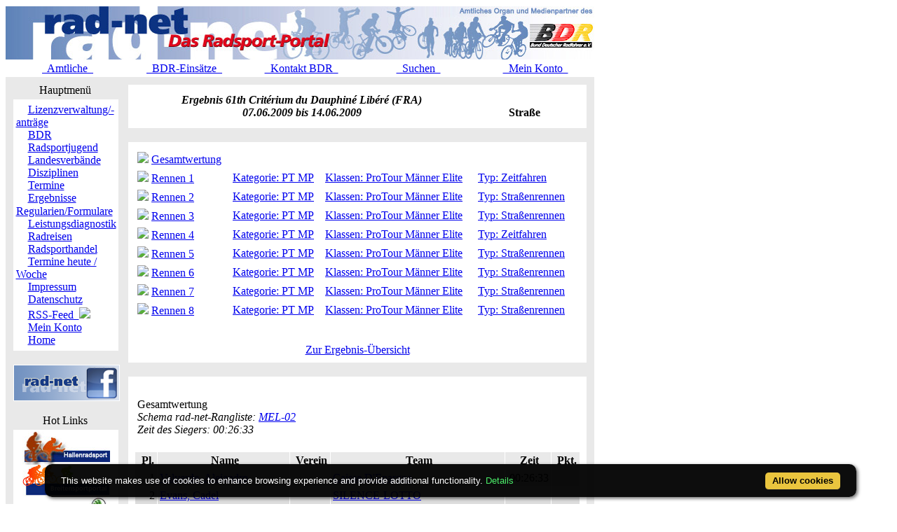

--- FILE ---
content_type: text/html; charset=ISO-8859-1
request_url: https://classic.rad-net.de/modules.php?name=Ausschreibung&mode=erg_detail&ID_Veranstaltung=15224&groupid=15224
body_size: 7360
content:
<!DOCTYPE HTML PUBLIC "-//W3C//DTD HTML 4.01 Transitional//EN">
<html>
<head>
<title>rad-net.de | Radsport | Radrennen | Ergebnisse | Bundesliga | Breitensport | Hallenradsport | Mountainbike | Querfeldein | BMX | Trial | Einrad</title>
<META HTTP-EQUIV="Content-Type" CONTENT="text/html; charset=ISO-8859-1">
<META HTTP-EQUIV="EXPIRES" CONTENT="0">
<META NAME="RESOURCE-TYPE" CONTENT="DOCUMENT">
<META NAME="DISTRIBUTION" CONTENT="GLOBAL">
<META NAME="AUTHOR" CONTENT="">
<META NAME="COPYRIGHT" CONTENT="Copyright (c) 1996-2026 by ">
<META NAME="KEYWORDS" CONTENT="Bund Deutscher Radfahrer,BDR,Radsport,Radrennen,Strassenrennen,Straßenrennen,Fahrrad,Radsportreisen,Radsporttermine,Rundfahrten,UCI,Radsportverband,Rad-Bundesliga,Hallenradsport,Mountainbike,Querfeldein,BMX,Trial,Einrad,Radsportjugend">
<META NAME="DESCRIPTION" CONTENT="rad-net.de - Das Radsport-Portal">
<META NAME="ROBOTS" CONTENT="NOARCHIVE">
<META NAME="REVISIT-AFTER" CONTENT="1 DAYS">
<META NAME="RATING" CONTENT="GENERAL">
<script src="/msfunctions.js" type="text/javascript" language="javascript"></script>
<script type="text/javascript">
<!--
function openwindow(){
  window.open ("modules/Ausschreibung/copyright.php","Copyright","toolbar=no,location=no,directories=no,status=no,scrollbars=yes,resizable=no,copyhistory=no,width=400,height=200");
}
//-->
</SCRIPT>

<link REL="shortcut icon" HREF="/themes/radnet/images/favicon.ico" TYPE="image/x-icon">
<LINK REL="StyleSheet" HREF="/themes/radnet/style/style_ed1.css?ver=2024091900" TYPE="text/css">
<script type='text/javascript' src='/modules/Forums/overlib.js'></script>
<script type="text/javascript" src="/assets/cookie-bar/cookiebar-latest.min.js?theme=flying&tracking=1&thirdparty=1&noGeoIp=1&privacyPage=%2Fmodules.php%3Fname%3Dhtml%26f%3Ddatenschutz.htm%26menuid%3D216"></script><!-- Piwik -->
<script type="text/javascript">
  var _paq = _paq || [];
  /* tracker methods like "setCustomDimension" should be called before "trackPageView" */
  _paq.push(['trackPageView']);
  _paq.push(['enableLinkTracking']);
  (function() {
    var u="//statistics.rad-net.de/";
    _paq.push(['setTrackerUrl', u+'piwik.php']);
    _paq.push(['setSiteId', '1']);
    var d=document, g=d.createElement('script'), s=d.getElementsByTagName('script')[0];
    g.type='text/javascript'; g.async=true; g.defer=true; g.src=u+'piwik.js'; s.parentNode.insertBefore(g,s);
  })();
</script>
<!-- End Piwik Code -->


</head>

<body onLoad="if (top!=self && (typeof top.location.startsWith == 'undefined' || !top.location.startsWith('https://statistics.rad-net.de'))) top.location='https://www.rad-net.de/index.php';"><div id='overDiv' style='position:absolute; visibility:hidden; z-index: 1000;'></div>
<div id='4360844'></div>
<table border="0" id="rnmain" cellpadding="0" cellspacing="0" >
<tr><td width="100%">
<table border="0" cellpadding="0" id="rninner" cellspacing="0" width="840">
<tr><td width="100%">
<table border="0" cellpadding="0" cellspacing="0" width="840">
<tr><td width="100%" height="78" bgcolor="#FFFFFF">
<table border=0 width=100% cellpadding=0 cellspacing=0><tr><td align="center"><a href="https://www.rad-net.de"><img border="0" src="/html/images/banner_radnet3.jpg"></a></td></tr></table></td></tr>
<tr><td width="100%" height="19" valign="middle">
<table border=0 width=100% cellpadding=2 cellspacing=1 class="linkLeiste"><tr><td><td width="20%" align="center"><a href="/modules.php?name=Bekanntmachungen" class="toplink">&nbsp;&nbsp;Amtliche&nbsp;&nbsp;</a></td>
<td width="20%" align="center"><a href="/modules.php?name=BDRAktive" class="toplink">&nbsp;&nbsp;BDR-Einsätze&nbsp;&nbsp;</a></td>
<td width="20%" align="center"><a href="/modules.php?name=html&f=bdr/kontakt.htm" class="toplink">&nbsp;&nbsp;Kontakt BDR&nbsp;&nbsp;</a></td>
<td width="20%" align="center"><a href="/modules.php?name=radsearch" class="toplink">&nbsp;&nbsp;Suchen&nbsp;&nbsp;</a></td>
<td width="20%" align="center"><a href="/modules.php?name=Your_Account" class="toplink" name="tc_meinkonto">&nbsp;&nbsp;Mein Konto&nbsp;&nbsp;</a></td>
</tr></table>
</td></tr><tr><td width="100%" height="10" bgcolor="#E9E9E9">
</td></tr></table>
</td></tr><tr><td width="100%"><table width='100%' cellspacing='0' cellpadding='0' border='0'><tr><td bgcolor='#E9E9E9'>
</td></tr></table><table width="840" cellpadding="0" bgcolor="#E9E9E9" cellspacing="0" border="0">
<tr valign="top">
<td><img src="themes/radnet/images/pixel.gif" width="10" height="1" border="0" alt=""></td>
<td width="152" bgcolor="#E9E9E9" valign="top">
<table border="0" align="center" width="152" cellpadding="0" cellspacing="0"><tr><td align="center" height="17" class="boxtable">Hauptmenü&nbsp;</td></tr><tr><td><img src="themes/radnet/images/pixel.gif" width="100%" height="3"></td></tr></table>
<table border="0" cellpadding="1" cellspacing="1" width="152">
<tr><td width="152" bgcolor="#ffffff" style="text-align: center;">
<table align="center" bgcolor="#ffffff" width="143" border="0" cellspacing="0" cellpadding="0"><tr><td width="143" height="5"><img src="themes/radnet/images/no.gif" width="143" height="5" border="0"></td></tr>
<tr><td background="themes/radnet/images/menu_one.gif" width="143" height="15"><img src="themes/radnet/images/no.gif" width="17" height="1" border="0"><a href="https://lizenzen.rad-net.de/bdr/?menuid=423" class="menu1"><font class='menured'>Lizenzverwaltung/-anträge</font></a></td></tr>
<tr><td background="themes/radnet/images/menu_one.gif" width="143" height="15"><img src="themes/radnet/images/no.gif" width="17" height="1" border="0"><a href="http://www.bdr-online.org?menuid=43" class="menu1">BDR</a></td></tr>
<tr><td background="themes/radnet/images/menu_one.gif" width="143" height="15"><img src="themes/radnet/images/no.gif" width="17" height="1" border="0"><a href="/modules.php?name=Ausschreibung&mode=erg_detail&ID_Veranstaltung=15224&groupid=15224&menuid=73" class="menu1">Radsportjugend</a></td></tr>
<tr><td background="themes/radnet/images/menu_one.gif" width="143" height="15"><img src="themes/radnet/images/no.gif" width="17" height="1" border="0"><a href="modules.php?name=html&f=LV/index.htm&menuid=59" class="menu1">Landesverbände</a></td></tr>
<tr><td background="themes/radnet/images/menu_one.gif" width="143" height="15"><img src="themes/radnet/images/no.gif" width="17" height="1" border="0"><a href="/modules.php?name=Ausschreibung&mode=erg_detail&ID_Veranstaltung=15224&groupid=15224&menuid=60" class="menu1">Disziplinen</a></td></tr>
<tr><td background="themes/radnet/images/menu_one.gif" width="143" height="15"><img src="themes/radnet/images/no.gif" width="17" height="1" border="0"><a href="/modules.php?name=Ausschreibung&mode=erg_detail&ID_Veranstaltung=15224&groupid=15224&menuid=9" class="menu1">Termine</a></td></tr>
<tr><td background="themes/radnet/images/menu_one.gif" width="143" height="15"><img src="themes/radnet/images/no.gif" width="17" height="1" border="0"><a href="/modules.php?name=Ausschreibung&mode=erg_detail&ID_Veranstaltung=15224&groupid=15224&menuid=407" class="menu1">Ergebnisse</a></td></tr>
<tr><td background="themes/radnet/images/menu_one.gif" width="143" height="15"><img src="themes/radnet/images/no.gif" width="17" height="1" border="0"><a href="/modules.php?name=Ausschreibung&mode=erg_detail&ID_Veranstaltung=15224&groupid=15224&menuid=75" class="menu1">Regularien/Formulare</a></td></tr>
<tr><td background="themes/radnet/images/menu_one.gif" width="143" height="15"><img src="themes/radnet/images/no.gif" width="17" height="1" border="0"><a href="/modules.php?name=Ausschreibung&mode=erg_detail&ID_Veranstaltung=15224&groupid=15224&menuid=87" class="menu1">Leistungsdiagnostik</a></td></tr>
<tr><td background="themes/radnet/images/menu_one.gif" width="143" height="15"><img src="themes/radnet/images/no.gif" width="17" height="1" border="0"><a href="http://radreisen.rad-net.de/?menuid=89" class="menu1">Radreisen</a></td></tr>
<tr><td background="themes/radnet/images/menu_one.gif" width="143" height="15"><img src="themes/radnet/images/no.gif" width="17" height="1" border="0"><a href="/modules.php?name=Ausschreibung&mode=erg_detail&ID_Veranstaltung=15224&groupid=15224&menuid=88" class="menu1">Radsporthandel</a></td></tr>
<tr><td background="themes/radnet/images/menu_one.gif" width="143" height="15"><img src="themes/radnet/images/no.gif" width="17" height="1" border="0"><a href="/modules.php?name=Ausschreibung&mode=erg_detail&ID_Veranstaltung=15224&groupid=15224&menuid=331" class="menu1">Termine heute / Woche</a></td></tr>
<tr><td background="themes/radnet/images/menu_one.gif" width="143" height="15"><img src="themes/radnet/images/no.gif" width="17" height="1" border="0"><a href="modules.php?name=html&f=copyright.htm&menuid=216" class="menu1">Impressum</a></td></tr>
<tr><td background="themes/radnet/images/menu_one.gif" width="143" height="15"><img src="themes/radnet/images/no.gif" width="17" height="1" border="0"><a href="https://www.rad-net.de/modules.php?name=html&f=datenschutz.htm&menuid=216&menuid=425" class="menu1">Datenschutz</a></td></tr>
<tr><td background="themes/radnet/images/menu_one.gif" width="143" height="15"><img src="themes/radnet/images/no.gif" width="17" height="1" border="0"><a href="html/feed.xml" class="menu1">RSS-Feed&nbsp;&nbsp;<img src="images/rss.png" border="0" style="margin-top: 2px;"></a></td></tr>
<tr><td background="themes/radnet/images/menu_one.gif" width="143" height="15"><img src="themes/radnet/images/no.gif" width="17" height="1" border="0"><a href="modules.php?name=Your_Account&menuid=24" class="menu1">Mein Konto</a></td></tr>
<tr><td background="themes/radnet/images/menu_last.gif" width="143" height="16"><img src="themes/radnet/images/no.gif" width="17" height="1" border="0"><a href="index.php?menuid=34" class="menu1">Home</a></td></tr>
<tr><td width="143" height="5"><img src="themes/radnet/images/no.gif" width="143" height="5" border="0"></td></tr>
</table></td></tr></table><br><table border="0" cellpadding="1" cellspacing="1" width="152">
<tr><td width="152" bgcolor="#ffffff" style="text-align: center;">
<p align="center">  
<a href="http://www.facebook.com/radnet.portal" target="_blank">
<img border="0" src="html/images/facebook5.png" alt="" longdesc="rad-net.de bei Facebook"></a></td></tr></table><br><table border="0" align="center" width="152" cellpadding="0" cellspacing="0"><tr><td align="center" height="17" class="boxtable">Hot Links&nbsp;</td></tr><tr><td><img src="themes/radnet/images/pixel.gif" width="100%" height="3"></td></tr></table>
<table border="0" cellpadding="1" cellspacing="1" width="152">
<tr><td width="152" bgcolor="#ffffff" style="text-align: center;">
<table align="center" bgcolor="#ffffff" width="143" border="0" cellspacing="0" cellpadding="0">
<tr><td align="center">
<a href="http://hallenradsport.rad-net.de/"><img src="html/images/hotlinks/hallenradsport.jpg" alt="rad-net Hallenradsportportal" border="0"></a><br>
<a href="http://breitensport.rad-net.de/"><img src="html/images/hotlinks/breitensport_v2.jpg" alt="Das rad-net Breitensport-Portal" border="0"></a><br>
<a href="http://breitensport.rad-net.de/breitensportkalender"><img src="html/images/hotlinks/breitensport2018.jpg" alt="Breitensport-Termine" border="0"></a><br>
<a href="https://www.rad-net.de/modules.php?name=Verein"><img src="html/images/hotlinks/vereine.jpg" alt="rad-net Vereinssuche" border="0"></a><br>
<a href="https://www.rad-net.de/modules.php?name=Ausschreibung&view=ascr_erg"><img src="html/images/hotlinks/ergebnisse_5.jpg" alt="Rennsportergebnisse" border="0"></a><br>
<a href="https://www.rad-net.de/modules.php?name=html&f=disziplinen/ranglisten/uebersicht19.htm"><img src="html/images/hotlinks/ranglisten5.jpg" alt="rad-net-Ranglisten" border="0"></a><br>
<a href="https://www.rad-net.de/modules.php?name=html&f=disziplinen/ranglisten/uebersicht-mtb.htm"><img src="html/images/hotlinks/mtb-rangliste.jpg" alt="MTB-Ranglisten powered by rad-net" border="0"></a><br>
<a href="https://www.rad-net.de/modules.php?name=Ausschreibung"><img src="html/images/hotlinks/ausschreibungen.jpg" alt="Wettkampfausschreibungen" border="0"></a><br>
<a href="https://www.rad-net.de/modules.php?name=Fahrerdetails" ><img src="html/images/hotlinks/sportlerportraits.jpg"  alt="rad-net Sportlerportraits" border="0"></a><br>
<a href="https://www.rad-net.de/modules.php?name=Team"><img src="html/images/hotlinks/teamportraits.jpg"  alt="rad-net Teamportraits" border="0"></a><br>
<a href="http://www.mtb-bundesliga.net"><img src="html/images/hotlinks/mtb-bl.jpg" alt="MTB-Bundesliga" border="0"></a><br>
<a href="http://www.rad-bundesliga.net"><img src="html/images/hotlinks/rad-bl_2.jpg" alt="Straßen-Rad-Bundesliga 2013" border="0"></a><br>
<a href="http://bmx.rad-net.de/"><img src="html/images/hotlinks/hotlink_bmx2.jpg" alt="BMX-Racing" border="0"></a><br>
<a href="https://www.rad-net.de/modules.php?name=html&f=bdr/meisterschaften/19-bdr/uebersicht.htm"><img src="html/images/hotlinks/meisterschaften.jpg" alt="Aktuelle Infos zu Deutschen Meisterschaften" border="0"></a><br>
<a href="http://www.bdr-ausbildung.de/"><img src="html/images/hotlinks/bdr-ausbildung.jpg" alt="BDR-Ausbildung" border="0"></a><br>
</td></tr>
</table></td></tr></table><br><table border="0" align="center" width="152" cellpadding="0" cellspacing="0"><tr><td align="center" height="17" class="boxtable">Wer ist online?&nbsp;</td></tr><tr><td><img src="themes/radnet/images/pixel.gif" width="100%" height="3"></td></tr></table>
<table border="0" cellpadding="1" cellspacing="1" width="152">
<tr><td width="152" bgcolor="#ffffff" style="text-align: center;">
<center><font class="content">Zur Zeit sind 4469 G&auml;ste und 2 Mitglied(er) online.<br><br>Sie sind ein anonymer Benutzer. Sie k&ouml;nnen sich <a href="modules.php?name=Your_Account">hier anmelden</a></font></center></td></tr></table><br><table border="0" align="center" width="152" cellpadding="0" cellspacing="0"><tr><td align="center" height="17" class="boxtable">Login&nbsp;</td></tr><tr><td><img src="themes/radnet/images/pixel.gif" width="100%" height="3"></td></tr></table>
<table border="0" cellpadding="1" cellspacing="1" width="152">
<tr><td width="152" bgcolor="#ffffff" style="text-align: center;">
<form action="modules.php?name=Your_Account" method="post"><center><font class="content"><b>Benutzername</b><br><input type="text" name="uname" size="10" maxlength="25"><br><b>Passwort</b><br><input type="password" name="pass" size="10" maxlength="20"><br><input type="hidden" name="op" value="login"><input type="submit" value="Login"></font></center></form><center><font class="content"><a href="modules.php?name=Your_Account&op=new_user">Registrieren / Info</a><br><br></font></center></td></tr></table><br></td><td><img src="themes/radnet/images/pixel.gif" width="10" height="1" border="0" alt=""></td><td width="100%">
<!-- test211210 --><table class="table-ausschreibung-ergebnis-detail-head" width="100%" border="0" cellspacing="1" cellpadding="0" bgcolor="#E9E9E9"><tr><td>
<table width="100%" border="0" cellspacing="1" cellpadding="8" bgcolor="#ffffff"><tr><td>
<table border="0" cellspacing="1" cellpadding="3" align="center" valign="top" width="100%">
<tr valign="top">
<td width="75%" align="center"><font class="title"><i><b>Ergebnis&nbsp;61th Critérium du Dauphiné Libéré (FRA)<br>07.06.2009&nbsp;bis&nbsp;14.06.2009</b></i></font></td>
<td width="25%" align="center"><font class="title"><b><leer><br>Straße</b></font></td>
</tr></table>
</td></tr></table></td></tr></table>
<br>
<table class="table-ausschreibung-ergebnis-detail" width="100%" border="0" cellspacing="1" cellpadding="0" bgcolor="#E9E9E9"><tr><td>
<table width="100%" border="0" cellspacing="1" cellpadding="8" bgcolor="#ffffff"><tr><td>
<table border="0" cellspacing="1" cellpadding="3" align="center" valign="top" width="100%">
<tr bgcolor="#E9E9E9" align="left">
</tr>
<tr bgcolor="#FFFFFF" align="left" onmouseover="setPointer(this, 0, 'over', '#FFFFFF', '#CCFFCC', '#FFCC99');"  onmouseout="setPointer(this, 0, 'out', '#FFFFFF', '#CCFFCC', '#FFCC99');"  onmousedown="setPointer(this, 0, 'click', '#FFFFFF', '#CCFFCC', '#FFCC99');"><td align="left"><img src="images/arrow.gif" border="0">&nbsp;<a href="/modules.php?name=Ausschreibung&mode=erg_detail&ID_Veranstaltung=15224&groupid=15224"><font class="detail">Gesamtwertung</font></a></td>
<td align="left"><a href="/modules.php?name=Ausschreibung&mode=erg_detail&ID_Veranstaltung=15224&groupid=15224"><font class="detail"></font></a></td>
<td align="left"><a href="/modules.php?name=Ausschreibung&mode=erg_detail&ID_Veranstaltung=15224&groupid=15224"><font class="detail"></font></a></td>
<td align="left"><a href="/modules.php?name=Ausschreibung&mode=erg_detail&ID_Veranstaltung=15224&groupid=15224"><font class="detail"></font></a></td>
<td align="left"><a href="/modules.php?name=Ausschreibung&mode=erg_detail&ID_Veranstaltung=15224&groupid=15224"><font class="detail"></font></a></td>
</tr>
<tr bgcolor="#FFFFFF" align="left" onmouseover="setPointer(this, 1, 'over', '#FFFFFF', '#CCFFCC', '#FFCC99');"  onmouseout="setPointer(this, 1, 'out', '#FFFFFF', '#CCFFCC', '#FFCC99');"  onmousedown="setPointer(this, 1, 'click', '#FFFFFF', '#CCFFCC', '#FFCC99');"><td align="left"><img src="images/arrow.gif" border="0">&nbsp;<a href="/modules.php?name=Ausschreibung&mode=erg_detail&ID_Veranstaltung=15224&groupid=15224.1.87079"><font class="detail">Rennen 1</font></a></td>
<td align="left"><a href="/modules.php?name=Ausschreibung&mode=erg_detail&ID_Veranstaltung=15224&groupid=15224.1.87079"><font class="detail">Kategorie:&nbsp;PT MP</font></a></td>
<td align="left"><a href="/modules.php?name=Ausschreibung&mode=erg_detail&ID_Veranstaltung=15224&groupid=15224.1.87079"><font class="detail">Klassen:&nbsp;ProTour Männer Elite</font></a></td>
<td align="left"><a href="/modules.php?name=Ausschreibung&mode=erg_detail&ID_Veranstaltung=15224&groupid=15224.1.87079"><font class="detail">Typ:&nbsp;Zeitfahren</font></a></td>
<td align="left"><a href="/modules.php?name=Ausschreibung&mode=erg_detail&ID_Veranstaltung=15224&groupid=15224.1.87079"><font class="detail"></font></a></td>
</tr>
<tr bgcolor="#FFFFFF" align="left" onmouseover="setPointer(this, 2, 'over', '#FFFFFF', '#CCFFCC', '#FFCC99');"  onmouseout="setPointer(this, 2, 'out', '#FFFFFF', '#CCFFCC', '#FFCC99');"  onmousedown="setPointer(this, 2, 'click', '#FFFFFF', '#CCFFCC', '#FFCC99');"><td align="left"><img src="images/arrow.gif" border="0">&nbsp;<a href="/modules.php?name=Ausschreibung&mode=erg_detail&ID_Veranstaltung=15224&groupid=15224.2.87080"><font class="detail">Rennen 2</font></a></td>
<td align="left"><a href="/modules.php?name=Ausschreibung&mode=erg_detail&ID_Veranstaltung=15224&groupid=15224.2.87080"><font class="detail">Kategorie:&nbsp;PT MP</font></a></td>
<td align="left"><a href="/modules.php?name=Ausschreibung&mode=erg_detail&ID_Veranstaltung=15224&groupid=15224.2.87080"><font class="detail">Klassen:&nbsp;ProTour Männer Elite</font></a></td>
<td align="left"><a href="/modules.php?name=Ausschreibung&mode=erg_detail&ID_Veranstaltung=15224&groupid=15224.2.87080"><font class="detail">Typ:&nbsp;Straßenrennen</font></a></td>
<td align="left"><a href="/modules.php?name=Ausschreibung&mode=erg_detail&ID_Veranstaltung=15224&groupid=15224.2.87080"><font class="detail"></font></a></td>
</tr>
<tr bgcolor="#FFFFFF" align="left" onmouseover="setPointer(this, 3, 'over', '#FFFFFF', '#CCFFCC', '#FFCC99');"  onmouseout="setPointer(this, 3, 'out', '#FFFFFF', '#CCFFCC', '#FFCC99');"  onmousedown="setPointer(this, 3, 'click', '#FFFFFF', '#CCFFCC', '#FFCC99');"><td align="left"><img src="images/arrow.gif" border="0">&nbsp;<a href="/modules.php?name=Ausschreibung&mode=erg_detail&ID_Veranstaltung=15224&groupid=15224.3.87081"><font class="detail">Rennen 3</font></a></td>
<td align="left"><a href="/modules.php?name=Ausschreibung&mode=erg_detail&ID_Veranstaltung=15224&groupid=15224.3.87081"><font class="detail">Kategorie:&nbsp;PT MP</font></a></td>
<td align="left"><a href="/modules.php?name=Ausschreibung&mode=erg_detail&ID_Veranstaltung=15224&groupid=15224.3.87081"><font class="detail">Klassen:&nbsp;ProTour Männer Elite</font></a></td>
<td align="left"><a href="/modules.php?name=Ausschreibung&mode=erg_detail&ID_Veranstaltung=15224&groupid=15224.3.87081"><font class="detail">Typ:&nbsp;Straßenrennen</font></a></td>
<td align="left"><a href="/modules.php?name=Ausschreibung&mode=erg_detail&ID_Veranstaltung=15224&groupid=15224.3.87081"><font class="detail"></font></a></td>
</tr>
<tr bgcolor="#FFFFFF" align="left" onmouseover="setPointer(this, 4, 'over', '#FFFFFF', '#CCFFCC', '#FFCC99');"  onmouseout="setPointer(this, 4, 'out', '#FFFFFF', '#CCFFCC', '#FFCC99');"  onmousedown="setPointer(this, 4, 'click', '#FFFFFF', '#CCFFCC', '#FFCC99');"><td align="left"><img src="images/arrow.gif" border="0">&nbsp;<a href="/modules.php?name=Ausschreibung&mode=erg_detail&ID_Veranstaltung=15224&groupid=15224.4.87082"><font class="detail">Rennen 4</font></a></td>
<td align="left"><a href="/modules.php?name=Ausschreibung&mode=erg_detail&ID_Veranstaltung=15224&groupid=15224.4.87082"><font class="detail">Kategorie:&nbsp;PT MP</font></a></td>
<td align="left"><a href="/modules.php?name=Ausschreibung&mode=erg_detail&ID_Veranstaltung=15224&groupid=15224.4.87082"><font class="detail">Klassen:&nbsp;ProTour Männer Elite</font></a></td>
<td align="left"><a href="/modules.php?name=Ausschreibung&mode=erg_detail&ID_Veranstaltung=15224&groupid=15224.4.87082"><font class="detail">Typ:&nbsp;Zeitfahren</font></a></td>
<td align="left"><a href="/modules.php?name=Ausschreibung&mode=erg_detail&ID_Veranstaltung=15224&groupid=15224.4.87082"><font class="detail"></font></a></td>
</tr>
<tr bgcolor="#FFFFFF" align="left" onmouseover="setPointer(this, 5, 'over', '#FFFFFF', '#CCFFCC', '#FFCC99');"  onmouseout="setPointer(this, 5, 'out', '#FFFFFF', '#CCFFCC', '#FFCC99');"  onmousedown="setPointer(this, 5, 'click', '#FFFFFF', '#CCFFCC', '#FFCC99');"><td align="left"><img src="images/arrow.gif" border="0">&nbsp;<a href="/modules.php?name=Ausschreibung&mode=erg_detail&ID_Veranstaltung=15224&groupid=15224.5.87083"><font class="detail">Rennen 5</font></a></td>
<td align="left"><a href="/modules.php?name=Ausschreibung&mode=erg_detail&ID_Veranstaltung=15224&groupid=15224.5.87083"><font class="detail">Kategorie:&nbsp;PT MP</font></a></td>
<td align="left"><a href="/modules.php?name=Ausschreibung&mode=erg_detail&ID_Veranstaltung=15224&groupid=15224.5.87083"><font class="detail">Klassen:&nbsp;ProTour Männer Elite</font></a></td>
<td align="left"><a href="/modules.php?name=Ausschreibung&mode=erg_detail&ID_Veranstaltung=15224&groupid=15224.5.87083"><font class="detail">Typ:&nbsp;Straßenrennen</font></a></td>
<td align="left"><a href="/modules.php?name=Ausschreibung&mode=erg_detail&ID_Veranstaltung=15224&groupid=15224.5.87083"><font class="detail"></font></a></td>
</tr>
<tr bgcolor="#FFFFFF" align="left" onmouseover="setPointer(this, 6, 'over', '#FFFFFF', '#CCFFCC', '#FFCC99');"  onmouseout="setPointer(this, 6, 'out', '#FFFFFF', '#CCFFCC', '#FFCC99');"  onmousedown="setPointer(this, 6, 'click', '#FFFFFF', '#CCFFCC', '#FFCC99');"><td align="left"><img src="images/arrow.gif" border="0">&nbsp;<a href="/modules.php?name=Ausschreibung&mode=erg_detail&ID_Veranstaltung=15224&groupid=15224.6.87084"><font class="detail">Rennen 6</font></a></td>
<td align="left"><a href="/modules.php?name=Ausschreibung&mode=erg_detail&ID_Veranstaltung=15224&groupid=15224.6.87084"><font class="detail">Kategorie:&nbsp;PT MP</font></a></td>
<td align="left"><a href="/modules.php?name=Ausschreibung&mode=erg_detail&ID_Veranstaltung=15224&groupid=15224.6.87084"><font class="detail">Klassen:&nbsp;ProTour Männer Elite</font></a></td>
<td align="left"><a href="/modules.php?name=Ausschreibung&mode=erg_detail&ID_Veranstaltung=15224&groupid=15224.6.87084"><font class="detail">Typ:&nbsp;Straßenrennen</font></a></td>
<td align="left"><a href="/modules.php?name=Ausschreibung&mode=erg_detail&ID_Veranstaltung=15224&groupid=15224.6.87084"><font class="detail"></font></a></td>
</tr>
<tr bgcolor="#FFFFFF" align="left" onmouseover="setPointer(this, 7, 'over', '#FFFFFF', '#CCFFCC', '#FFCC99');"  onmouseout="setPointer(this, 7, 'out', '#FFFFFF', '#CCFFCC', '#FFCC99');"  onmousedown="setPointer(this, 7, 'click', '#FFFFFF', '#CCFFCC', '#FFCC99');"><td align="left"><img src="images/arrow.gif" border="0">&nbsp;<a href="/modules.php?name=Ausschreibung&mode=erg_detail&ID_Veranstaltung=15224&groupid=15224.7.87085"><font class="detail">Rennen 7</font></a></td>
<td align="left"><a href="/modules.php?name=Ausschreibung&mode=erg_detail&ID_Veranstaltung=15224&groupid=15224.7.87085"><font class="detail">Kategorie:&nbsp;PT MP</font></a></td>
<td align="left"><a href="/modules.php?name=Ausschreibung&mode=erg_detail&ID_Veranstaltung=15224&groupid=15224.7.87085"><font class="detail">Klassen:&nbsp;ProTour Männer Elite</font></a></td>
<td align="left"><a href="/modules.php?name=Ausschreibung&mode=erg_detail&ID_Veranstaltung=15224&groupid=15224.7.87085"><font class="detail">Typ:&nbsp;Straßenrennen</font></a></td>
<td align="left"><a href="/modules.php?name=Ausschreibung&mode=erg_detail&ID_Veranstaltung=15224&groupid=15224.7.87085"><font class="detail"></font></a></td>
</tr>
<tr bgcolor="#FFFFFF" align="left" onmouseover="setPointer(this, 8, 'over', '#FFFFFF', '#CCFFCC', '#FFCC99');"  onmouseout="setPointer(this, 8, 'out', '#FFFFFF', '#CCFFCC', '#FFCC99');"  onmousedown="setPointer(this, 8, 'click', '#FFFFFF', '#CCFFCC', '#FFCC99');"><td align="left"><img src="images/arrow.gif" border="0">&nbsp;<a href="/modules.php?name=Ausschreibung&mode=erg_detail&ID_Veranstaltung=15224&groupid=15224.8.87086"><font class="detail">Rennen 8</font></a></td>
<td align="left"><a href="/modules.php?name=Ausschreibung&mode=erg_detail&ID_Veranstaltung=15224&groupid=15224.8.87086"><font class="detail">Kategorie:&nbsp;PT MP</font></a></td>
<td align="left"><a href="/modules.php?name=Ausschreibung&mode=erg_detail&ID_Veranstaltung=15224&groupid=15224.8.87086"><font class="detail">Klassen:&nbsp;ProTour Männer Elite</font></a></td>
<td align="left"><a href="/modules.php?name=Ausschreibung&mode=erg_detail&ID_Veranstaltung=15224&groupid=15224.8.87086"><font class="detail">Typ:&nbsp;Straßenrennen</font></a></td>
<td align="left"><a href="/modules.php?name=Ausschreibung&mode=erg_detail&ID_Veranstaltung=15224&groupid=15224.8.87086"><font class="detail"></font></a></td>
</tr>
</table>
<br><p align="center"><a href="/modules.php?name=Ausschreibung&view=ascr_erg"><font class="detail">Zur Ergebnis-&Uuml;bersicht</font></a></p>
</td></tr></table></td></tr></table>
<br><table width="100%" border="0" cellspacing="1" cellpadding="0" bgcolor="#E9E9E9"><tr><td>
<table width="100%" border="0" cellspacing="1" cellpadding="8" bgcolor="#ffffff"><tr><td>
<br>
<table border="0" cellspacing="1" cellpadding="3" align="center" valign="top" width="100%">
<tr valign="top">
<td width="100%" align="left"><font class="boxtitle">Gesamtwertung</font><font class="content"><i><br>Schema rad-net-Rangliste:&nbsp;<a href="/modules.php?name=Schema&mode=punkte&ID_Veranstaltung=15224&groupid=15224&ID_Rang_Schema=21"><font class="boxtitlelink">MEL-02</font></a>
<br>Zeit des Siegers:&nbsp;00:26:33
</font><br>
</td>
</tr></table>
<br><table border="0" cellspacing="1" cellpadding="3" align="center" valign="top" width="100%">
<tr bgcolor="#E9E9E9" align="left">
<td align="center"><font class="detail">&nbsp;<b>Pl.</b></font></td><td align="center"><font class="detail">&nbsp;<b>Name</b></font></td>
<td align="center"><font class="detail">&nbsp;<b>Verein</b></font></td>
<td align="center"><font class="detail">&nbsp;<b>Team</b></font></td>
<td align="center"><font class=""<font class="detail">&nbsp;<b>Zeit</b></font></td><td align="center"><font class="detail">&nbsp;<b>Pkt.</b></font></td></tr>
<tr bgcolor="#CCCCCC" align="left" onmouseover="setPointer(this, 0, 'over', '#CCCCCC', '#CCFFCC', '#FFCC99');"  onmouseout="setPointer(this, 0, 'out', '#CCCCCC', '#CCFFCC', '#FFCC99');"  onmousedown="setPointer(this, 0, 'click', '#CCCCCC', '#CCFFCC', '#FFCC99');"><td align="right"><font class="detail">1</font></td>
<td align="left"><a title="Zum Sportlerportrait von Alejandro Valverde" href="/sportlerportrait/Alejandro_Valverde;s_15761.html?ID_Veranstaltung=15224"><font class="detail">Valverde, Alejandro</font></a></td>
<td align="left"><font class="detail"></font></td>
<td align="left"><a title="Teamdetails 2009" href="modules.php?name=Team&recid=951&saison=2009"><font class="detail">Caisse D'Epargne</font></a></td>
<td align="right"><font class="detail">00:26:33</font></td><td align="center"><font class="detail"></font></td>
</tr>
<tr bgcolor="#DDDDDD" align="left" onmouseover="setPointer(this, 1, 'over', '#DDDDDD', '#CCFFCC', '#FFCC99');"  onmouseout="setPointer(this, 1, 'out', '#DDDDDD', '#CCFFCC', '#FFCC99');"  onmousedown="setPointer(this, 1, 'click', '#DDDDDD', '#CCFFCC', '#FFCC99');"><td align="right"><font class="detail">2</font></td>
<td align="left"><a title="Zum Sportlerportrait von Cadel Evans" href="/sportlerportrait/Cadel_Evans;s_15853.html?ID_Veranstaltung=15224"><font class="detail">Evans, Cadel</font></a></td>
<td align="left"><font class="detail"></font></td>
<td align="left"><a title="Teamdetails 2009" href="modules.php?name=Team&recid=1175&saison=2009"><font class="detail">SILENCE-LOTTO</font></a></td>
<td align="right"><font class="detail"></font></td><td align="center"><font class="detail"></font></td>
</tr>
<tr bgcolor="#CCCCCC" align="left" onmouseover="setPointer(this, 2, 'over', '#CCCCCC', '#CCFFCC', '#FFCC99');"  onmouseout="setPointer(this, 2, 'out', '#CCCCCC', '#CCFFCC', '#FFCC99');"  onmousedown="setPointer(this, 2, 'click', '#CCCCCC', '#CCFFCC', '#FFCC99');"><td align="right"><font class="detail">3</font></td>
<td align="left"><a title="Zum Sportlerportrait von Alberto Contador Velasco" href="/sportlerportrait/Alberto_Contador-Velasco;s_15768.html?ID_Veranstaltung=15224"><font class="detail">Contador Velasco, Alberto</font></a></td>
<td align="left"><font class="detail"></font></td>
<td align="left"><a title="Teamdetails 2009" href="modules.php?name=Team&recid=950&saison=2009"><font class="detail">Astana</font></a></td>
<td align="right"><font class="detail"></font></td><td align="center"><font class="detail"></font></td>
</tr>
<tr bgcolor="#DDDDDD" align="left" onmouseover="setPointer(this, 3, 'over', '#DDDDDD', '#CCFFCC', '#FFCC99');"  onmouseout="setPointer(this, 3, 'out', '#DDDDDD', '#CCFFCC', '#FFCC99');"  onmousedown="setPointer(this, 3, 'click', '#DDDDDD', '#CCFFCC', '#FFCC99');"><td align="right"><font class="detail">4</font></td>
<td align="left"><a title="Zum Sportlerportrait von Robert Gesink" href="/sportlerportrait/Robert_Gesink;s_17071.html?ID_Veranstaltung=15224"><font class="detail">Gesink, Robert</font></a></td>
<td align="left"><font class="detail"></font></td>
<td align="left"><a title="Teamdetails 2009" href="modules.php?name=Team&recid=39&saison=2009"><font class="detail">Rabobank</font></a></td>
<td align="right"><font class="detail"></font></td><td align="center"><font class="detail"></font></td>
</tr>
<tr bgcolor="#CCCCCC" align="left" onmouseover="setPointer(this, 4, 'over', '#CCCCCC', '#CCFFCC', '#FFCC99');"  onmouseout="setPointer(this, 4, 'out', '#CCCCCC', '#CCFFCC', '#FFCC99');"  onmousedown="setPointer(this, 4, 'click', '#CCCCCC', '#CCFFCC', '#FFCC99');"><td align="right"><font class="detail">5</font></td>
<td align="left"><a title="Zum Sportlerportrait von Mikel Astarloza Chaurreau" href="/sportlerportrait/Mikel_Astarloza-Chaurreau;s_16199.html?ID_Veranstaltung=15224"><font class="detail">Astarloza Chaurreau, Mikel</font></a></td>
<td align="left"><font class="detail"></font></td>
<td align="left"><a title="Teamdetails 2009" href="modules.php?name=Team&recid=18&saison=2009"><font class="detail">Euskaltel - Euskadi</font></a></td>
<td align="right"><font class="detail"></font></td><td align="center"><font class="detail"></font></td>
</tr>
<tr bgcolor="#DDDDDD" align="left" onmouseover="setPointer(this, 5, 'over', '#DDDDDD', '#CCFFCC', '#FFCC99');"  onmouseout="setPointer(this, 5, 'out', '#DDDDDD', '#CCFFCC', '#FFCC99');"  onmousedown="setPointer(this, 5, 'click', '#DDDDDD', '#CCFFCC', '#FFCC99');"><td align="right"><font class="detail">6</font></td>
<td align="left"><a title="Zum Sportlerportrait von Mikel Astarloza Chaurreau" href="/sportlerportrait/Mikel_Astarloza-Chaurreau;s_16199.html?ID_Veranstaltung=15224"><font class="detail">Astarloza Chaurreau, Mikel</font></a></td>
<td align="left"><font class="detail"></font></td>
<td align="left"><a title="Teamdetails 2009" href="modules.php?name=Team&recid=18&saison=2009"><font class="detail">Euskaltel - Euskadi</font></a></td>
<td align="right"><font class="detail"></font></td><td align="center"><font class="detail"></font></td>
</tr>
<tr bgcolor="#CCCCCC" align="left" onmouseover="setPointer(this, 6, 'over', '#CCCCCC', '#CCFFCC', '#FFCC99');"  onmouseout="setPointer(this, 6, 'out', '#CCCCCC', '#CCFFCC', '#FFCC99');"  onmousedown="setPointer(this, 6, 'click', '#CCCCCC', '#CCFFCC', '#FFCC99');"><td align="right"><font class="detail">7</font></td>
<td align="left"><a title="Zum Sportlerportrait von Vincenzo Nibali" href="/sportlerportrait/Vincenzo_Nibali;s_16022.html?ID_Veranstaltung=15224"><font class="detail">Nibali, Vincenzo</font></a></td>
<td align="left"><font class="detail"></font></td>
<td align="left"><a title="Teamdetails 2009" href="modules.php?name=Team&recid=28&saison=2009"><font class="detail">Liquigas</font></a></td>
<td align="right"><font class="detail"></font></td><td align="center"><font class="detail"></font></td>
</tr>
<tr bgcolor="#DDDDDD" align="left" onmouseover="setPointer(this, 7, 'over', '#DDDDDD', '#CCFFCC', '#FFCC99');"  onmouseout="setPointer(this, 7, 'out', '#DDDDDD', '#CCFFCC', '#FFCC99');"  onmousedown="setPointer(this, 7, 'click', '#DDDDDD', '#CCFFCC', '#FFCC99');"><td align="right"><font class="detail">8</font></td>
<td align="left"><a title="Zum Sportlerportrait von Haimar Zubeldia Agirre" href="/sportlerportrait/Haimar_Zubeldia-Agirre;s_15737.html?ID_Veranstaltung=15224"><font class="detail">Zubeldia Agirre, Haimar</font></a></td>
<td align="left"><font class="detail"></font></td>
<td align="left"><a title="Teamdetails 2009" href="modules.php?name=Team&recid=950&saison=2009"><font class="detail">Astana</font></a></td>
<td align="right"><font class="detail"></font></td><td align="center"><font class="detail"></font></td>
</tr>
<tr bgcolor="#CCCCCC" align="left" onmouseover="setPointer(this, 8, 'over', '#CCCCCC', '#CCFFCC', '#FFCC99');"  onmouseout="setPointer(this, 8, 'out', '#CCCCCC', '#CCFFCC', '#FFCC99');"  onmousedown="setPointer(this, 8, 'click', '#CCCCCC', '#CCFFCC', '#FFCC99');"><td align="right"><font class="detail">9</font></td>
<td align="left"><a title="Zum Sportlerportrait von David Millar" href="/sportlerportrait/David_Millar;s_29823.html?ID_Veranstaltung=15224"><font class="detail">Millar, David</font></a></td>
<td align="left"><font class="detail"></font></td>
<td align="left"><a title="Teamdetails 2009" href="modules.php?name=Team&recid=1293&saison=2009"><font class="detail">GARMIN - SLIPSTREAM</font></a></td>
<td align="right"><font class="detail"></font></td><td align="center"><font class="detail"></font></td>
</tr>
<tr bgcolor="#DDDDDD" align="left" onmouseover="setPointer(this, 9, 'over', '#DDDDDD', '#CCFFCC', '#FFCC99');"  onmouseout="setPointer(this, 9, 'out', '#DDDDDD', '#CCFFCC', '#FFCC99');"  onmousedown="setPointer(this, 9, 'click', '#DDDDDD', '#CCFFCC', '#FFCC99');"><td align="right"><font class="detail">10</font></td>
<td align="left"><a title="Zum Sportlerportrait von Christophe Le Mevel" href="/sportlerportrait/Christophe_Le-Mevel;s_16120.html?ID_Veranstaltung=15224"><font class="detail">Le Mevel, Christophe</font></a></td>
<td align="left"><font class="detail"></font></td>
<td align="left"><a title="Teamdetails 2009" href="modules.php?name=Team&recid=20&saison=2009"><font class="detail">Française Des Jeux</font></a></td>
<td align="right"><font class="detail"></font></td><td align="center"><font class="detail"></font></td>
</tr>
<tr bgcolor="#CCCCCC" align="left" onmouseover="setPointer(this, 10, 'over', '#CCCCCC', '#CCFFCC', '#FFCC99');"  onmouseout="setPointer(this, 10, 'out', '#CCCCCC', '#CCFFCC', '#FFCC99');"  onmousedown="setPointer(this, 10, 'click', '#CCCCCC', '#CCFFCC', '#FFCC99');"><td align="right"><font class="detail">11</font></td>
<td align="left"><a title="Zum Sportlerportrait von David Moncoutie" href="/sportlerportrait/David_Moncoutie;s_16151.html?ID_Veranstaltung=15224"><font class="detail">Moncoutie, David</font></a></td>
<td align="left"><font class="detail"></font></td>
<td align="left"><a title="Teamdetails 2009" href="modules.php?name=Team&recid=1291&saison=2009"><font class="detail">COFIDIS, LE CREDIT EN LIGNE</font></a></td>
<td align="right"><font class="detail"></font></td><td align="center"><font class="detail"></font></td>
</tr>
<tr bgcolor="#DDDDDD" align="left" onmouseover="setPointer(this, 11, 'over', '#DDDDDD', '#CCFFCC', '#FFCC99');"  onmouseout="setPointer(this, 11, 'out', '#DDDDDD', '#CCFFCC', '#FFCC99');"  onmousedown="setPointer(this, 11, 'click', '#DDDDDD', '#CCFFCC', '#FFCC99');"><td align="right"><font class="detail">12</font></td>
<td align="left"><a title="Zum Sportlerportrait von Sylvester Szmyd" href="/sportlerportrait/Sylvester_Szmyd;s_16002.html?ID_Veranstaltung=15224"><font class="detail">Szmyd, Sylvester</font></a></td>
<td align="left"><font class="detail"></font></td>
<td align="left"><a title="Teamdetails 2009" href="modules.php?name=Team&recid=28&saison=2009"><font class="detail">Liquigas</font></a></td>
<td align="right"><font class="detail"></font></td><td align="center"><font class="detail"></font></td>
</tr>
<tr bgcolor="#CCCCCC" align="left" onmouseover="setPointer(this, 12, 'over', '#CCCCCC', '#CCFFCC', '#FFCC99');"  onmouseout="setPointer(this, 12, 'out', '#CCCCCC', '#CCFFCC', '#FFCC99');"  onmousedown="setPointer(this, 12, 'click', '#CCCCCC', '#CCFFCC', '#FFCC99');"><td align="right"><font class="detail">13</font></td>
<td align="left"><a title="Zum Sportlerportrait von Stef Clement" href="/sportlerportrait/Stef_Clement;s_16590.html?ID_Veranstaltung=15224"><font class="detail">Clement, Stef</font></a></td>
<td align="left"><font class="detail"></font></td>
<td align="left"><a title="Teamdetails 2009" href="modules.php?name=Team&recid=39&saison=2009"><font class="detail">Rabobank</font></a></td>
<td align="right"><font class="detail"></font></td><td align="center"><font class="detail"></font></td>
</tr>
<tr bgcolor="#DDDDDD" align="left" onmouseover="setPointer(this, 13, 'over', '#DDDDDD', '#CCFFCC', '#FFCC99');"  onmouseout="setPointer(this, 13, 'out', '#DDDDDD', '#CCFFCC', '#FFCC99');"  onmousedown="setPointer(this, 13, 'click', '#DDDDDD', '#CCFFCC', '#FFCC99');"><td align="right"><font class="detail">14</font></td>
<td align="left"><a title="Zum Sportlerportrait von Vladimir Efimkin" href="/sportlerportrait/Vladimir_Efimkin;s_16477.html?ID_Veranstaltung=15224"><font class="detail">Efimkin, Vladimir</font></a></td>
<td align="left"><font class="detail"></font></td>
<td align="left"><a title="Teamdetails 2009" href="modules.php?name=Team&recid=1289&saison=2009"><font class="detail">AG2R La Mondiale</font></a></td>
<td align="right"><font class="detail"></font></td><td align="center"><font class="detail"></font></td>
</tr>
<tr bgcolor="#CCCCCC" align="left" onmouseover="setPointer(this, 14, 'over', '#CCCCCC', '#CCFFCC', '#FFCC99');"  onmouseout="setPointer(this, 14, 'out', '#CCCCCC', '#CCFFCC', '#FFCC99');"  onmousedown="setPointer(this, 14, 'click', '#CCCCCC', '#CCFFCC', '#FFCC99');"><td align="right"><font class="detail">15</font></td>
<td align="left"><a title="Zum Sportlerportrait von José Luis Arrieta Lujambio" href="/sportlerportrait/José-Luis_Arrieta-Lujambio;s_159202.html?ID_Veranstaltung=15224"><font class="detail">Arrieta Lujambio, José Luis</font></a></td>
<td align="left"><font class="detail"></font></td>
<td align="left"><a title="Teamdetails 2009" href="modules.php?name=Team&recid=1289&saison=2009"><font class="detail">AG2R La Mondiale</font></a></td>
<td align="right"><font class="detail"></font></td><td align="center"><font class="detail"></font></td>
</tr>
<tr bgcolor="#DDDDDD" align="left" onmouseover="setPointer(this, 15, 'over', '#DDDDDD', '#CCFFCC', '#FFCC99');"  onmouseout="setPointer(this, 15, 'out', '#DDDDDD', '#CCFFCC', '#FFCC99');"  onmousedown="setPointer(this, 15, 'click', '#DDDDDD', '#CCFFCC', '#FFCC99');"><td align="right"><font class="detail">16</font></td>
<td align="left"><a title="Zum Sportlerportrait von Thomas Frei" href="/sportlerportrait/Thomas_Frei;s_43012.html?ID_Veranstaltung=15224"><font class="detail">Frei, Thomas</font></a></td>
<td align="left"><font class="detail"></font></td>
<td align="left"><a title="Teamdetails 2009" href="modules.php?name=Team&recid=821&saison=2009"><font class="detail">BMC Racing Team - KPT</font></a></td>
<td align="right"><font class="detail"></font></td><td align="center"><font class="detail"></font></td>
</tr>
<tr bgcolor="#CCCCCC" align="left" onmouseover="setPointer(this, 16, 'over', '#CCCCCC', '#CCFFCC', '#FFCC99');"  onmouseout="setPointer(this, 16, 'out', '#CCCCCC', '#CCFFCC', '#FFCC99');"  onmousedown="setPointer(this, 16, 'click', '#CCCCCC', '#CCFFCC', '#FFCC99');"><td align="right"><font class="detail">17</font></td>
<td align="left"><a title="Zum Sportlerportrait von Pierre Rolland" href="/sportlerportrait/Pierre_Rolland;s_42874.html?ID_Veranstaltung=15224"><font class="detail">Rolland, Pierre</font></a></td>
<td align="left"><font class="detail"></font></td>
<td align="left"><a title="Teamdetails 2009" href="modules.php?name=Team&recid=1290&saison=2009"><font class="detail">BBOX BOUYGUES TELECOM</font></a></td>
<td align="right"><font class="detail"></font></td><td align="center"><font class="detail"></font></td>
</tr>
<tr bgcolor="#DDDDDD" align="left" onmouseover="setPointer(this, 17, 'over', '#DDDDDD', '#CCFFCC', '#FFCC99');"  onmouseout="setPointer(this, 17, 'out', '#DDDDDD', '#CCFFCC', '#FFCC99');"  onmousedown="setPointer(this, 17, 'click', '#DDDDDD', '#CCFFCC', '#FFCC99');"><td align="right"><font class="detail">18</font></td>
<td align="left"><a title="Zum Sportlerportrait von Igor Anton Hernandez" href="/sportlerportrait/Igor_Anton-Hernandez;s_15714.html?ID_Veranstaltung=15224"><font class="detail">Anton Hernandez, Igor</font></a></td>
<td align="left"><font class="detail"></font></td>
<td align="left"><a title="Teamdetails 2009" href="modules.php?name=Team&recid=18&saison=2009"><font class="detail">Euskaltel - Euskadi</font></a></td>
<td align="right"><font class="detail"></font></td><td align="center"><font class="detail"></font></td>
</tr>
<tr bgcolor="#CCCCCC" align="left" onmouseover="setPointer(this, 18, 'over', '#CCCCCC', '#CCFFCC', '#FFCC99');"  onmouseout="setPointer(this, 18, 'out', '#CCCCCC', '#CCFFCC', '#FFCC99');"  onmousedown="setPointer(this, 18, 'click', '#CCCCCC', '#CCFFCC', '#FFCC99');"><td align="right"><font class="detail">19</font></td>
<td align="left"><a title="Zum Sportlerportrait von Christian Knees" href="/sportlerportrait/Christian_Knees;s_3672.html?ID_Veranstaltung=15224"><font class="detail">Knees, Christian</font></a></td>
<td align="left"><font class="detail"></font></td>
<td align="left"><a title="Teamdetails 2009" href="modules.php?name=Team&recid=231&saison=2009"><font class="detail">Team Milram</font></a></td>
<td align="right"><font class="detail"></font></td><td align="center"><font class="detail">55</font></td>
</tr>
<tr bgcolor="#DDDDDD" align="left" onmouseover="setPointer(this, 19, 'over', '#DDDDDD', '#CCFFCC', '#FFCC99');"  onmouseout="setPointer(this, 19, 'out', '#DDDDDD', '#CCFFCC', '#FFCC99');"  onmousedown="setPointer(this, 19, 'click', '#DDDDDD', '#CCFFCC', '#FFCC99');"><td align="right"><font class="detail">20</font></td>
<td align="left"><a title="Zum Sportlerportrait von Stéphane Goubert" href="/sportlerportrait/Stéphane_Goubert;s_16207.html?ID_Veranstaltung=15224"><font class="detail">Goubert, Stéphane</font></a></td>
<td align="left"><font class="detail"></font></td>
<td align="left"><a title="Teamdetails 2009" href="modules.php?name=Team&recid=1289&saison=2009"><font class="detail">AG2R La Mondiale</font></a></td>
<td align="right"><font class="detail"></font></td><td align="center"><font class="detail"></font></td>
</tr>
<tr bgcolor="#CCCCCC" align="left" onmouseover="setPointer(this, 20, 'over', '#CCCCCC', '#CCFFCC', '#FFCC99');"  onmouseout="setPointer(this, 20, 'out', '#CCCCCC', '#CCFFCC', '#FFCC99');"  onmousedown="setPointer(this, 20, 'click', '#CCCCCC', '#CCFFCC', '#FFCC99');"><td align="right"><font class="detail">21</font></td>
<td align="left"><a title="Zum Sportlerportrait von Alexandre Botcharov" href="/sportlerportrait/Alexandre_Botcharov;s_16109.html?ID_Veranstaltung=15224"><font class="detail">Botcharov, Alexandre</font></a></td>
<td align="left"><font class="detail"></font></td>
<td align="left"><a title="Teamdetails 2009" href="modules.php?name=Team&recid=2207&saison=2009"><font class="detail">Katusha Team</font></a></td>
<td align="right"><font class="detail"></font></td><td align="center"><font class="detail"></font></td>
</tr>
<tr bgcolor="#DDDDDD" align="left" onmouseover="setPointer(this, 21, 'over', '#DDDDDD', '#CCFFCC', '#FFCC99');"  onmouseout="setPointer(this, 21, 'out', '#DDDDDD', '#CCFFCC', '#FFCC99');"  onmousedown="setPointer(this, 21, 'click', '#DDDDDD', '#CCFFCC', '#FFCC99');"><td align="right"><font class="detail">22</font></td>
<td align="left"><a title="Zum Sportlerportrait von Evgeni Petrov" href="/sportlerportrait/Evgeni_Petrov;s_15994.html?ID_Veranstaltung=15224"><font class="detail">Petrov, Evgeni</font></a></td>
<td align="left"><font class="detail"></font></td>
<td align="left"><font class="detail"><leer></font></td>
<td align="right"><font class="detail"></font></td><td align="center"><font class="detail"></font></td>
</tr>
<tr bgcolor="#CCCCCC" align="left" onmouseover="setPointer(this, 22, 'over', '#CCCCCC', '#CCFFCC', '#FFCC99');"  onmouseout="setPointer(this, 22, 'out', '#CCCCCC', '#CCFFCC', '#FFCC99');"  onmousedown="setPointer(this, 22, 'click', '#CCCCCC', '#CCFFCC', '#FFCC99');"><td align="right"><font class="detail">23</font></td>
<td align="left"><a title="Zum Sportlerportrait von Jesus Hernandez Blazquez" href="/sportlerportrait/Jesus_Hernandez-Blazquez;s_86128.html?ID_Veranstaltung=15224"><font class="detail">Hernandez Blazquez, Jesus</font></a></td>
<td align="left"><font class="detail"></font></td>
<td align="left"><a title="Teamdetails 2009" href="modules.php?name=Team&recid=950&saison=2009"><font class="detail">Astana</font></a></td>
<td align="right"><font class="detail"></font></td><td align="center"><font class="detail"></font></td>
</tr>
<tr bgcolor="#DDDDDD" align="left" onmouseover="setPointer(this, 23, 'over', '#DDDDDD', '#CCFFCC', '#FFCC99');"  onmouseout="setPointer(this, 23, 'out', '#DDDDDD', '#CCFFCC', '#FFCC99');"  onmousedown="setPointer(this, 23, 'click', '#DDDDDD', '#CCFFCC', '#FFCC99');"><td align="right"><font class="detail">24</font></td>
<td align="left"><a title="Zum Sportlerportrait von Craig Lewis" href="/sportlerportrait/Craig_Lewis;s_86287.html?ID_Veranstaltung=15224"><font class="detail">Lewis, Craig</font></a></td>
<td align="left"><font class="detail"></font></td>
<td align="left"><a title="Teamdetails 2009" href="modules.php?name=Team&recid=1295&saison=2009"><font class="detail">Team Columbia - HTC</font></a></td>
<td align="right"><font class="detail"></font></td><td align="center"><font class="detail"></font></td>
</tr>
<tr bgcolor="#CCCCCC" align="left" onmouseover="setPointer(this, 24, 'over', '#CCCCCC', '#CCFFCC', '#FFCC99');"  onmouseout="setPointer(this, 24, 'out', '#CCCCCC', '#CCFFCC', '#FFCC99');"  onmousedown="setPointer(this, 24, 'click', '#CCCCCC', '#CCFFCC', '#FFCC99');"><td align="right"><font class="detail">25</font></td>
<td align="left"><a title="Zum Sportlerportrait von Adam Hansen" href="/sportlerportrait/Adam_Hansen;s_16651.html?ID_Veranstaltung=15224"><font class="detail">Hansen, Adam</font></a></td>
<td align="left"><font class="detail"></font></td>
<td align="left"><a title="Teamdetails 2009" href="modules.php?name=Team&recid=1295&saison=2009"><font class="detail">Team Columbia - HTC</font></a></td>
<td align="right"><font class="detail"></font></td><td align="center"><font class="detail"></font></td>
</tr>
<tr bgcolor="#DDDDDD" align="left" onmouseover="setPointer(this, 25, 'over', '#DDDDDD', '#CCFFCC', '#FFCC99');"  onmouseout="setPointer(this, 25, 'out', '#DDDDDD', '#CCFFCC', '#FFCC99');"  onmousedown="setPointer(this, 25, 'click', '#DDDDDD', '#CCFFCC', '#FFCC99');"><td align="right"><font class="detail">31</font></td>
<td align="left"><a title="Zum Sportlerportrait von Grischa Jan Niermann" href="/sportlerportrait/Grischa-Jan_Niermann;s_9354.html?ID_Veranstaltung=15224"><font class="detail">Niermann, Grischa Jan</font></a></td>
<td align="left"><font class="detail"></font></td>
<td align="left"><a title="Teamdetails 2009" href="modules.php?name=Team&recid=39&saison=2009"><font class="detail">Rabobank</font></a></td>
<td align="right"><font class="detail"></font></td><td align="center"><font class="detail"></font></td>
</tr>
<tr bgcolor="#CCCCCC" align="left" onmouseover="setPointer(this, 26, 'over', '#CCCCCC', '#CCFFCC', '#FFCC99');"  onmouseout="setPointer(this, 26, 'out', '#CCCCCC', '#CCFFCC', '#FFCC99');"  onmousedown="setPointer(this, 26, 'click', '#CCCCCC', '#CCFFCC', '#FFCC99');"><td align="right"><font class="detail">70</font></td>
<td align="left"><a title="Zum Sportlerportrait von Fabian Wegmann" href="/sportlerportrait/Fabian_Wegmann;s_4499.html?ID_Veranstaltung=15224"><font class="detail">Wegmann, Fabian</font></a></td>
<td align="left"><font class="detail"></font></td>
<td align="left"><a title="Teamdetails 2009" href="modules.php?name=Team&recid=231&saison=2009"><font class="detail">Team Milram</font></a></td>
<td align="right"><font class="detail"></font></td><td align="center"><font class="detail"></font></td>
</tr>
<tr bgcolor="#DDDDDD" align="left" onmouseover="setPointer(this, 27, 'over', '#DDDDDD', '#CCFFCC', '#FFCC99');"  onmouseout="setPointer(this, 27, 'out', '#DDDDDD', '#CCFFCC', '#FFCC99');"  onmousedown="setPointer(this, 27, 'click', '#DDDDDD', '#CCFFCC', '#FFCC99');"><td align="right"><font class="detail">104</font></td>
<td align="left"><a title="Zum Sportlerportrait von Bert Grabsch" href="/sportlerportrait/Bert_Grabsch;s_9364.html?ID_Veranstaltung=15224"><font class="detail">Grabsch, Bert</font></a></td>
<td align="left"><font class="detail"></font></td>
<td align="left"><a title="Teamdetails 2009" href="modules.php?name=Team&recid=1295&saison=2009"><font class="detail">Team Columbia - HTC</font></a></td>
<td align="right"><font class="detail"></font></td><td align="center"><font class="detail"></font></td>
</tr>
<tr bgcolor="#CCCCCC" align="left" onmouseover="setPointer(this, 28, 'over', '#CCCCCC', '#CCFFCC', '#FFCC99');"  onmouseout="setPointer(this, 28, 'out', '#CCCCCC', '#CCFFCC', '#FFCC99');"  onmousedown="setPointer(this, 28, 'click', '#CCCCCC', '#CCFFCC', '#FFCC99');"><td align="right"><font class="detail">125</font></td>
<td align="left"><a title="Zum Sportlerportrait von Paul Voß" href="/sportlerportrait/Paul_Voß;s_4742.html?ID_Veranstaltung=15224"><font class="detail">Voß, Paul</font></a></td>
<td align="left"><font class="detail"></font></td>
<td align="left"><a title="Teamdetails 2009" href="modules.php?name=Team&recid=231&saison=2009"><font class="detail">Team Milram</font></a></td>
<td align="right"><font class="detail"></font></td><td align="center"><font class="detail"></font></td>
</tr>
<tr bgcolor="#DDDDDD" align="left" onmouseover="setPointer(this, 29, 'over', '#DDDDDD', '#CCFFCC', '#FFCC99');"  onmouseout="setPointer(this, 29, 'out', '#DDDDDD', '#CCFFCC', '#FFCC99');"  onmousedown="setPointer(this, 29, 'click', '#DDDDDD', '#CCFFCC', '#FFCC99');"><td align="right"><font class="detail">128</font></td>
<td align="left"><a title="Zum Sportlerportrait von Dominik Roels" href="/sportlerportrait/Dominik_Roels;s_5211.html?ID_Veranstaltung=15224"><font class="detail">Roels, Dominik</font></a></td>
<td align="left"><font class="detail"></font></td>
<td align="left"><a title="Teamdetails 2009" href="modules.php?name=Team&recid=231&saison=2009"><font class="detail">Team Milram</font></a></td>
<td align="right"><font class="detail"></font></td><td align="center"><font class="detail"></font></td>
</tr>
<tr bgcolor="#CCCCCC" align="left" onmouseover="setPointer(this, 30, 'over', '#CCCCCC', '#CCFFCC', '#FFCC99');"  onmouseout="setPointer(this, 30, 'out', '#CCCCCC', '#CCFFCC', '#FFCC99');"  onmousedown="setPointer(this, 30, 'click', '#CCCCCC', '#CCFFCC', '#FFCC99');"><td align="right"><font class="detail">132</font></td>
<td align="left"><a title="Zum Sportlerportrait von Christian Kux" href="/sportlerportrait/Christian_Kux;s_7864.html?ID_Veranstaltung=15224"><font class="detail">Kux, Christian</font></a></td>
<td align="left"><font class="detail"></font></td>
<td align="left"><a title="Teamdetails 2009" href="modules.php?name=Team&recid=231&saison=2009"><font class="detail">Team Milram</font></a></td>
<td align="right"><font class="detail"></font></td><td align="center"><font class="detail"></font></td>
</tr>
</table>
</td></tr></table></td></tr></table>
<br><table width="100%" border="0" cellspacing="1" cellpadding="0" bgcolor="#E9E9E9"><tr><td>
<table width="100%" border="0" cellspacing="1" cellpadding="8" bgcolor="#ffffff"><tr><td>
<br><p align="center"><a href="/modules.php?name=Ausschreibung&view=ascr_erg"><font class="detail">Zur Ergebnis-&Uuml;bersicht</font></a></p>
<p align="center"><a href="modules.php?name=html&f=disziplinen/ranglisten/uebersicht.htm"><font class="detail">Zur Ranglisten-&Uuml;bersicht</font></a></p>
<br><font class="detail"><i>Alle Angaben sind ohne Gew&auml;hr.&nbsp;<b>Copyright by rad-net.de.</b>
</i></font>
</td></tr></table></td></tr></table>
<table width="100%"><tr><td align="left" valign="bottom"><a href="modules/Ausschreibung/erg_pdf.php?ID_Veranstaltung=15224" class="printlink"><img src="images/pdf.jpg" border="0" alt="PDF-Dokument anzeigen">&nbsp;</a><a href="/modules.php?name=Ausschreibung&mode=erg_detail&ID_Veranstaltung=15224&groupid=15224&print=1" target="_blank" class="printlink"><img src="images/print.gif" border="0" alt="HTML-Druckversion anzeigen">&nbsp;Druckversion anzeigen</a></td>
<td align="right" valign="bottom"></td>
</tr></table><br></td><td colspan="2"><img src="themes/radnet/images/pixel.gif" width="10" height="1" border="0" alt=""><br><br></td></tr></table>
</tr><tr class="footmsg"><td><br><center><font class="footmsg">
Wir machen ausdrücklich darauf aufmerksam, das unsere Seiten urheberrechtlich geschützt sind und ausschließlich zur persönlichen Information des Nutzers dienen.
Jegliche Verwertung, Vervielfältigung, Weiterverbreitung oder Speicherung in Datenbanken unserer zur Verfügung gestellten Informationen sowie gewerbliche Nutzung sind untersagt bzw. benötigen eine schriftliche Genehmigung.<br>
<br>Erstellung der Seite: 0.049 Sekunden&nbsp;&nbsp;(radnet)<br>
</font>
</center></td></tr></table>
</td></tr></table><div class="clear"></div>

<!-- Overlay OK -->
<div id='4360843'></div>
<!-- Google Analytics --><script type="text/javascript">var _gaq = _gaq || [];  _gaq.push(['_setAccount', 'UA-17663566-1']);  _gaq.push(['_setDomainName', '.rad-net.de']);  _gaq.push(['_trackPageview']);  (function() {    var ga = document.createElement('script'); ga.type = 'text/javascript'; ga.async = true;    ga.src = ('https:' == document.location.protocol ? 'https://ssl' : 'http://www') + '.google-analytics.com/ga.js';    var s = document.getElementsByTagName('script')[0]; s.parentNode.insertBefore(ga, s);  })();</script><!-- End Google Analytics -->
</body>
</html>